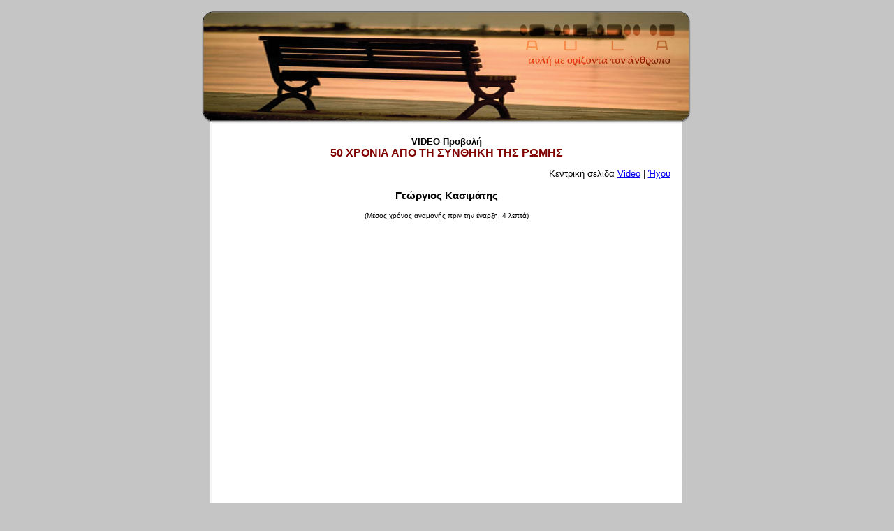

--- FILE ---
content_type: text/html
request_url: http://aula.gr/europe_50years/12.html
body_size: 4499
content:
<html>
<head>
<META HTTP-EQUIV="Content-Type" CONTENT="text/html; charset=windows-1253">
<title>AULA - Αυλή με ορίζοντα τον άνθρωπο - "50 Χρόνια από τη συνθήκη της Ρώμης" - VIDEO Προβολή</title>
<link rel="stylesheet" type="text/css" href="../aula.css">
</head>
<body bgcolor="#c6c5c5">

<center>
<table id="Table_01" border="0" width="710" cellpadding="0" cellspacing="0">
	<tr>
		<td>
			<img src="../images/aula_01.gif" width="18" height="44" alt=""></td>
		<td>
			<img src="../images/aula_02.gif" width="112" height="44" alt=""></td>
		<td>
			<img src="../images/aula_03.gif" width="135" height="44" alt=""></td>
		<td>
			<img src="../images/aula_04.gif" width="148" height="44" alt=""></td>
		<td>
			<img src="../images/aula_05.gif" width="134" height="44" alt=""></td>
		<td>
			<img src="../images/aula_06.gif" width="144" height="44" alt=""></td>
		<td>
			<img src="../images/aula_07.gif" width="16" height="44" alt=""></td>
	</tr>
	<tr>
		<td>
			<img src="../images/aula_08.gif" width="18" height="64" alt=""></td>
		<td>
			<img src="../images/aula_09.gif" width="112" height="64" alt=""></td>
		<td>
			<img src="../images/aula_10.gif" width="135" height="64" alt=""></td>
		<td>
			<img src="../images/aula_11.gif" width="148" height="64" alt=""></td>
		<td>
			<img src="../images/aula_12.gif" width="134" height="64" alt=""></td>
		<td>
			<img src="../images/aula_13.gif" width="144" height="64" alt=""></td>
		<td>
			<img src="../images/aula_14.gif" width="16" height="64" alt=""></td>
	</tr>
	<tr>
		<td>
			<img src="../images/aula_15.gif" width="18" height="61" alt=""></td>
		<td>
			<img src="../images/aula_16.gif" width="112" height="61" alt=""></td>
		<td>
			<img src="../images/aula_17.gif" width="135" height="61" alt=""></td>
		<td>
			<img src="../images/aula_18.gif" width="148" height="61" alt=""></td>
		<td>
			<img src="../images/aula_19.gif" width="134" height="61" alt=""></td>
		<td>
			<img src="../images/aula_20.gif" width="144" height="61" alt=""></td>
		<td>
			<img src="../images/aula_21.gif" width="16" height="61" alt=""></td>
	</tr>
	<tr>
		<td class="left_back">&nbsp;</td>
		<td colspan="5" bgcolor="white" valign=top height="400">


<center><br>

<font size=2>
<b>VIDEO Προβολή</b><br>
<font color="800000" size=3><b>50 ΧΡΟΝΙΑ ΑΠΟ ΤΗ ΣΥΝΘΗΚΗ ΤΗΣ ΡΩΜΗΣ</b></font><br>

<p align=right>Κεντρική σελίδα <a href="index.html">Video</a> | <a href="sounds.html">Ήχου</a>&nbsp;&nbsp;&nbsp;&nbsp;</p>


<h3>Γεώργιος Κασιμάτης</h3>
<font size=-2>(Μέσος χρόνος αναμονής πριν την έναρξη, 4 λεπτά)</font><br>
<object id="MediaPlayer" width=640 height=480 classid="CLSID:22D6f312-B0F6-11D0-94AB-0080C74C7E95" standby="Παρακαλώ περιμένετε..." type="application/x-oleobject" codebase="http://activex.microsoft.com/activex/controls/mplayer/en/nsmp2inf.cab#Version=6,4,7,1112"> 
<param name="filename" value="europe_50years/12.wmv">
<param name="Showcontrols" value="True">
<param name="autoStart" value="True">
<embed type="application/x-mplayer2" src="europe_50years/12.wmv" name="MediaPlayer" width="640" height="480"></embed>
</object>

</font>

<br><br>
<br><br>
<br><br>

<font size=-2>
Για να δείτε την ταινία, θα πρέπει να χρησιμοποιείτε ADSL 384(τουλάχιστον) και Windows Media Player 10 ή μεγαλύτερο.<br>
Εάν δεν έχετε το πρόγραμμα αυτό, επιλέξτε <a href="http://www.microsoft.com/windows/windowsmedia/player/10/default.aspx"><b>εδώ</b></a> για να το εγκαταστήσετε.
</font></center>

<br>

		</td>
		<td class="right_back">&nbsp;</td>
	</tr>
	<tr>
		<td><img src="../images/aula_25.gif" width="18" height="30" alt=""></td>
			<td colspan="5">
			<img src="../images/aula_26.gif" width="112" height="30" alt=""><img src="../images/aula_27.gif" width="135" height="30" alt=""><a href="../profile.html"><img src="../images/aula_28.gif" width="105" height="30" alt="" border=0></a><a href="mailto:contact@aula.gr"><img src="../images/aula_29.gif" width="177" height="30" alt="" border=0></a><img src="../images/aula_30.gif" width="144" height="30" alt=""></td>
	<td><img src="../images/aula_31.gif" alt=""></td>
	<td>&nbsp;</td>
	</tr>
</table>
<br>

<script language="Javascript">
if (document.all) {
document.write("<center><iframe src='http://www.cultura.gr/anodos_images/b4.html' width='450' height='60' frameborder=0></iframe></center>")
}
if (document.layers) {
document.write("<ILAYER bgcolor='ccffcc' width='300' height='100' top='-150' left='150' src='http://www.cultura.gr/anodos_images/b4.html'></ILAYER>")
}
</script>
</center>

</body>
</html>

--- FILE ---
content_type: text/css
request_url: http://aula.gr/aula.css
body_size: 146
content:
body {font-family: Arial;}
td.left_back {background-image: url(images/left_back.gif)}
td.right_back {background-image: url(images/right_back.gif)}